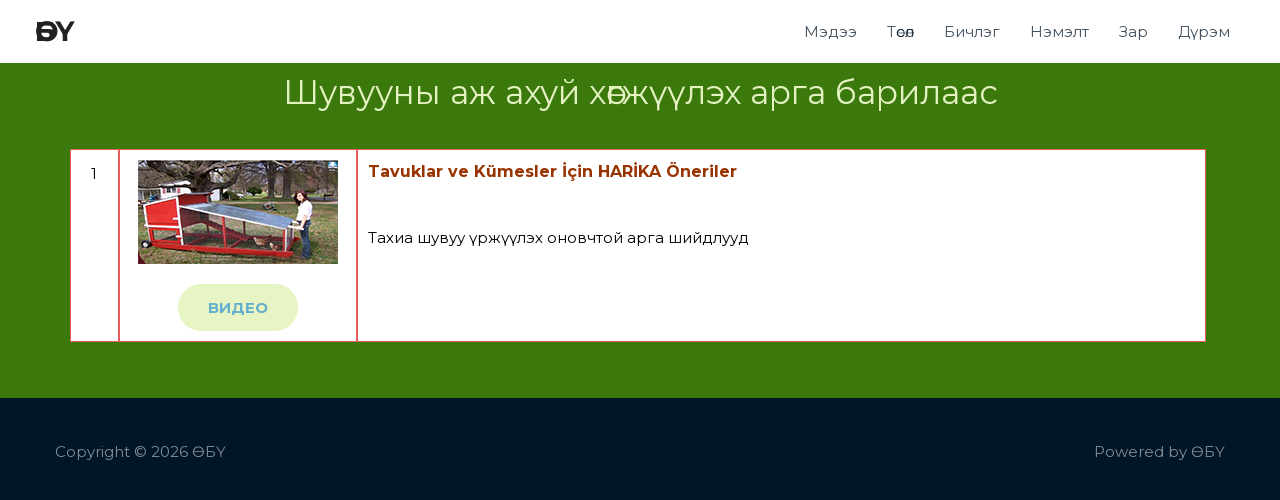

--- FILE ---
content_type: text/css
request_url: https://anduud.mn/wp-content/uploads/elementor/css/post-1523.css?ver=1614148109
body_size: 3598
content:
.elementor-1523 .elementor-element.elementor-element-71935c0{text-align:center;}.elementor-1523 .elementor-element.elementor-element-71935c0 .elementor-heading-title{color:#E4F2C2;font-size:33px;font-weight:500;}.elementor-1523 .elementor-element.elementor-element-9ead93e{margin-top:27px;margin-bottom:56px;}.elementor-1523 .elementor-element.elementor-element-88f45c0:not(.elementor-motion-effects-element-type-background) > .elementor-column-wrap, .elementor-1523 .elementor-element.elementor-element-88f45c0 > .elementor-column-wrap > .elementor-motion-effects-container > .elementor-motion-effects-layer{background-color:#FFFFFF;}.elementor-1523 .elementor-element.elementor-element-88f45c0 > .elementor-element-populated{border-style:solid;border-width:1px 1px 1px 1px;border-color:#EA5C5C;transition:background 0.3s, border 0.3s, border-radius 0.3s, box-shadow 0.3s;}.elementor-1523 .elementor-element.elementor-element-88f45c0 > .elementor-element-populated > .elementor-background-overlay{transition:background 0.3s, border-radius 0.3s, opacity 0.3s;}.elementor-1523 .elementor-element.elementor-element-655b9f4:not(.elementor-motion-effects-element-type-background) > .elementor-column-wrap, .elementor-1523 .elementor-element.elementor-element-655b9f4 > .elementor-column-wrap > .elementor-motion-effects-container > .elementor-motion-effects-layer{background-color:#FFFFFF;}.elementor-1523 .elementor-element.elementor-element-655b9f4 > .elementor-element-populated{border-style:solid;border-width:1px 1px 1px 1px;border-color:#EA5C5C;transition:background 0.3s, border 0.3s, border-radius 0.3s, box-shadow 0.3s;}.elementor-1523 .elementor-element.elementor-element-655b9f4 > .elementor-element-populated > .elementor-background-overlay{transition:background 0.3s, border-radius 0.3s, opacity 0.3s;}.elementor-1523 .elementor-element.elementor-element-0afb646 .elementor-button{fill:#64AFCE;color:#64AFCE;background-color:#E7F4C3;}.elementor-1523 .elementor-element.elementor-element-0afb646 .elementor-button:hover, .elementor-1523 .elementor-element.elementor-element-0afb646 .elementor-button:focus{color:#3C338F;background-color:#C8F008;}.elementor-1523 .elementor-element.elementor-element-0afb646 .elementor-button:hover svg, .elementor-1523 .elementor-element.elementor-element-0afb646 .elementor-button:focus svg{fill:#3C338F;}.elementor-1523 .elementor-element.elementor-element-0afb646 > .elementor-widget-container{margin:0px 0px 0px 0px;}.elementor-1523 .elementor-element.elementor-element-16d3468:not(.elementor-motion-effects-element-type-background) > .elementor-column-wrap, .elementor-1523 .elementor-element.elementor-element-16d3468 > .elementor-column-wrap > .elementor-motion-effects-container > .elementor-motion-effects-layer{background-color:#FFFFFF;}.elementor-1523 .elementor-element.elementor-element-16d3468 > .elementor-element-populated{border-style:solid;border-width:1px 1px 1px 1px;border-color:#EA5C5C;transition:background 0.3s, border 0.3s, border-radius 0.3s, box-shadow 0.3s;}.elementor-1523 .elementor-element.elementor-element-16d3468 > .elementor-element-populated > .elementor-background-overlay{transition:background 0.3s, border-radius 0.3s, opacity 0.3s;}.elementor-1523 .elementor-element.elementor-element-ddb7978{color:#E79E9E;font-family:"Allerta Stencil", Sans-serif;font-size:22px;}@media(min-width:768px){.elementor-1523 .elementor-element.elementor-element-88f45c0{width:4.297%;}.elementor-1523 .elementor-element.elementor-element-655b9f4{width:20.866%;}.elementor-1523 .elementor-element.elementor-element-16d3468{width:74.474%;}}